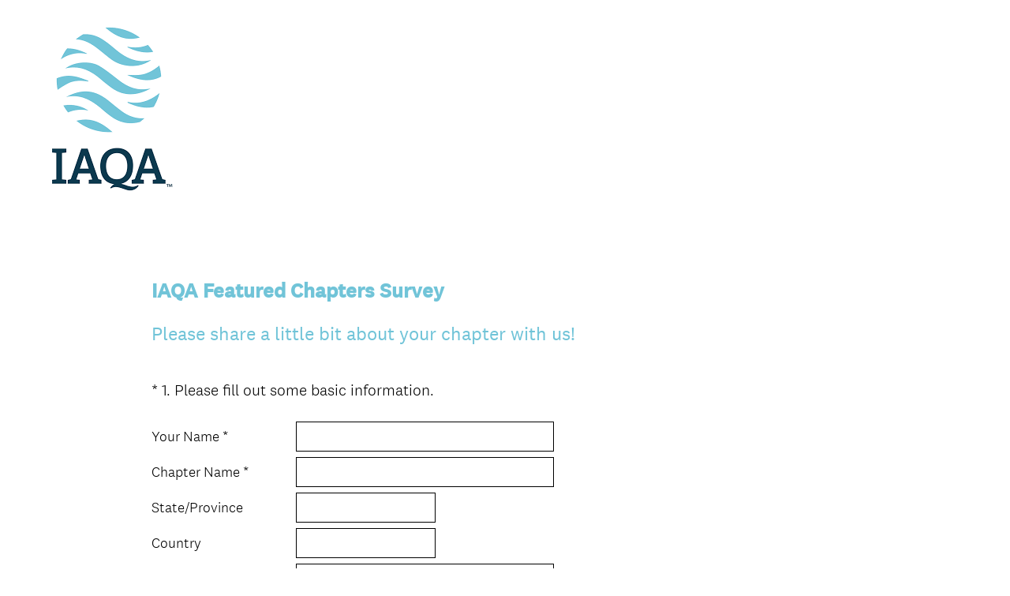

--- FILE ---
content_type: text/html; charset=UTF-8
request_url: https://www.surveymonkey.com/r/P3XXJQT
body_size: 8831
content:



<!DOCTYPE html>
<html lang="en">
  <head>
    <title>IAQA Featured Chapters Survey</title>
    <meta charset="utf-8">
    
        <meta name="twitter:card" content="summary_large_image">
        <meta property="og:title" content="IAQA Featured Chapters Survey" />
        <meta property="og:image" content="https://www.surveymonkey.com/collect/images/default_custom_meta_image.jpg" />
        <meta property="og:description" content="Take this survey powered by surveymonkey.com. Create your own surveys for free." />
    
    <meta name="keywords" content="questionnaire, questionnaires, questionaire, questionaires, free online survey, free online surveys" />
    
        <meta name="description" content="Web survey powered by SurveyMonkey.com. Create your own online survey now with SurveyMonkey's expert certified FREE templates." />
    
    
        <link rel="image_src" href="https://prod.smassets.net/assets/responseweb/smlib.globaltemplates/17.13.0/assets/sm_logo_fb.png" />
    
    <meta name="viewport" content="width=device-width, initial-scale=1, user-scalable=yes" /><meta http-equiv="content-language" content="en" />
    
        
            <meta name="robots" content="noindex, follow" />
        
    

    
  
  <script src="https://prod.smassets.net/assets/responseweb/smlib.metrics-client-bundle-min.2c067a0e.js" 
    ></script>
    <script src="https://prod.smassets.net/assets/responseweb/smlib.metrics-product-analytics-bundle-min.af0569ce.js" 
     async="async" ></script>
    
  
  
  
  
  
  <script >
    (function() {
      function initializeTracker() {
        SM.MetricsTracker.initialize(
        // config_start
        {
          "user": {
            "id": 1,
            "isAuthenticated": false
          },
          "amplitudeToken": "beb247315464a13bc86a0940b8c9bf9f","country": null
        }
        // config_end
        );
      }

      if (window.SM && window.SM.MetricsTracker) {
        initializeTracker();
      } else {
        document.addEventListener('MetricsReady', initializeTracker);
      }
    }());
  </script>

    
    
    <link rel="dns-prefetch" href="//www.google-analytics.com" />
    <link rel="dns-prefetch" href="//fonts.gstatic.com" />
    <link rel="dns-prefetch" href="//bam-cell.nr-data.net" />
    <link rel="dns-prefetch" href="//cdn.signalfx.com" />
    <link rel="preconnect" href="//www.google-analytics.com" />
    <link rel="preconnect" href="//fonts.gstatic.com" />
    <link rel="preconnect" href="//bam-cell.nr-data.net" />
    <link rel="preconnect" href="//cdn.signalfx.com" />
    <meta name="google-site-verification" content="T6bFSmsnquJ-zUSMV3Kku9K413VJ80KjprWnV_Bv5lw" />
    <!--[if lt IE 9]>
        <script src="https://prod.smassets.net/assets/responseweb/smlib.ui-html5-bundle-min.bbd1e809.js" 
    ></script>
    <![endif]-->
    
    <!--[if (gt IE 8)|(!IE)]><!-->
    
      
    

    <!--<![endif]-->
    
    
        
          
            <link type="text/css" rel="stylesheet" href="https://prod.smassets.net/assets/responseweb/responseweb-base-bundle-min.1fb3cc35.css" 
     async="true"  />
          
          <link type="text/css" rel="stylesheet" href="https://prod.smassets.net/assets/responseweb/smlib.surveytemplates-survey_page-bundle-min.c76da637.css" 
     async="true"  />
          
            <link id="themeCssLink" rel="stylesheet" href="https://secure.surveymonkey.com/r/themes/4.36.4_7232907_palette-1_C4D10826-0356-43C5-AC46-F71576EF0467.css" async />
          
          <link rel="stylesheet" href="https://cdn.smassets.net/assets/wds/4_20_2/wds-react/wds-react.min.css">
          <link type="text/css" rel="stylesheet" href="https://prod.smassets.net/assets/responseweb/responseweb-responsewebPkgs-bundle-min.614c8463.css" 
     async="true"  />
        
    
    
    
    
        <link type="text/css" rel="stylesheet" href="https://prod.smassets.net/assets/responseweb/smlib.surveytemplates-uploader-bundle-min.fa752702.css" 
     async="true"  />
    
    
    
    <div data-sm-is-mobile></div>
<script id="versionChangedModal" type="text/html">
    <div id="versionChangedModalContainer" class="dialog dialog-b version-dialog">
        <div class="dialog-title-bar">
            <h5>
                <span class="smf-icon notranslate">!</span>
                 This survey was modified by its creator
            </h5>
            <div class="version-warning-text">
                For questions on the page you’re currently on, you’ll need to re-submit your answers. Your answers for previous pages are saved (you’ll see them when you click OK). Survey creators usually make changes only when it’s vital to the data, so thank you for your patience.
            </div>
        </div>
        <div class="dialog-btn-bar clearfix">
            <button class="wds-button wds-button--util dialog-close-btn wds-button--sm btn-txt-primary" id="OK-btn" href="#"> OK</button>
        </div>
    </div>
</script>
    <script type="text/html" id="dialog-title-bar-template">
    <div class="dialog-title-bar">
        <h5><%title%></h5>
    </div>
</script>
<script type="text/html" id="dialog-close-btn-template">
    <a class="dialog-close-btn cbmain" href="#" data-icon="D"></a>
</script>
<script type="text/html" id="dialog-close-btn-template-b">
    <a class="dialog-close-btn cb-dialog-b smf-icon" href="#">å</a>
</script>
<script type="text/html" id="dialog-overlay-template">
    <div class="dialog-overlay<%#isModal%> dialog-overlay-modal<%/isModal%>"></div>
</script>
<script type="text/html" id="dialog-container-template">
    <div class="dialog-container"></div>
</script>
    <link type="text/css" rel="stylesheet" href="https://prod.smassets.net/assets/responseweb/responseweb-version-bundle-min.db31b6fc.css" 
     async="true"  />
    
<link rel="shortcut icon" href="/favicon1.ico" />
    <script src="https://prod.smassets.net/assets/responseweb/responseweb-jquery-bundle-min.a17eeae3.js" 
    ></script>
    
        <script src="https://prod.smassets.net/assets/responseweb/responseweb-response-bundle-min.400dc3c7.js" 
    ></script>
    
    
    
    
    <script>
        document.domain = 'surveymonkey.com';
    </script>
    
        <script type="text/html" id="from-computer-panel-template">
   <div class="from-computer-panel">
       <div data-uploader-error-msg-display class="hidden status-message"></div>
       <div class="uploader-area">
           <div data-survey-file-uploader class="dialog-uploader"></div>
       </div>
   </div>
</script>

<script type="text/html" id="survey-files-dialog-template">
    <div id="addFileDialog" class="dialog dialog-a survey-files-dialog">
        <section>
        </section>
    </div>
</script>

<script type="text/html" id="mobile_uploader">
    <div class="qq-uploader-selector qq-uploader">
        <div class="qq-upload-button-selector btn mobile-upload-selector">
            <div class="mobile-upload-button">Choose File</div>
            <ul class="qq-upload-list-selector qq-upload-list">
                <li>
                    <div class="qq-progress-bar-container-selector">
                        <div class="qq-progress-bar-selector qq-progress-bar"></div>
                    </div>
                    <span class="qq-edit-filename-icon-selector qq-edit-filename-icon"></span>
                    <input class="qq-edit-filename-selector qq-edit-filename" tabindex="0" type="text">
                </li>
            </ul>
        </div>
    </div>
</script>
<script src="https://prod.smassets.net/assets/responseweb/smlib.surveytemplates-inert-polyfill-bundle-min.048a1d15.js" 
     async="true" ></script>
<script type="text/html" id="dialog-title-bar-template">
    <div class="dialog-title-bar">
        <h5><%title%></h5>
    </div>
</script>
<script type="text/html" id="dialog-close-btn-template">
    <a class="dialog-close-btn cbmain" href="#" data-icon="D"></a>
</script>
<script type="text/html" id="dialog-close-btn-template-b">
    <a class="dialog-close-btn cb-dialog-b smf-icon" href="#">å</a>
</script>
<script type="text/html" id="dialog-overlay-template">
    <div class="dialog-overlay<%#isModal%> dialog-overlay-modal<%/isModal%>"></div>
</script>
<script type="text/html" id="dialog-container-template">
    <div class="dialog-container"></div>
</script>
        <script>
            var __UPLOADER = {"general": {"size_limit": 16777216, "acl": "private", "content_types": "application/msword, application/pdf, application/vnd.openxmlformats-officedocument.wordprocessingml.document, image/gif, image/jpeg, image/png", "extensions": ["doc", "docx", "gif", "jpeg", "jpg", "pdf", "png"]}, "s3_url": "https://sm-fileupload.s3.amazonaws.com", "public_key": "AKIAXGL4CMIPXFPLEWAT", "server_side_encryption": true, "iframe_path": "/r/uploader/iframe-uploader/", "s3_signature_path": "/r/s3/signature", "upload_success_path": "/r/s3/success", "signature_version": 4, "region": "us-west-1", "key_path": ""};
        </script>
    
    
    
        <script src="https://prod.smassets.net/assets/responseweb/smlib.surveytemplates-sm-react-bundle-min.a68d6acc.js" 
    ></script>
        <script src="https://prod.smassets.net/assets/responseweb/smlib.surveytemplates-sm-polyfill-bundle-min.ef0f0b28.js" 
    ></script>
        <script src="https://prod.smassets.net/assets/responseweb/responseweb-responsewebPkgs_hybrid-bundle-min.c5123b09.js" 
    ></script>
    
    <script src="https://prod.smassets.net/assets/responseweb/responseweb-ui_bundle-bundle-min.a165823c.js" 
    ></script>
    <script src="https://cdn.signalfx.com/o11y-gdi-rum/v0.19.3/splunk-otel-web.js" crossorigin="anonymous"></script>
    <script type="text/javascript">
      window.SplunkRum && window.SplunkRum.init({
          beaconUrl: 'https://rum-ingest.us1.signalfx.com/v1/rum',
          rumAuth: 'QJxCOMQAuo1Z38hup8cdCQ',
          app: 'responseweb',
          environment: 'prod',
          tracer: {
            sampler: new SplunkRum.SessionBasedSampler({
              ratio: 1
            })
          }
        });
    </script>

    
<link rel="canonical" href="https://www.surveymonkey.com/r/P3XXJQT" /></head>

  <!--[if lt IE 7 ]>
  <body id="patas" class="translate survey-body ie ie6">
  <![endif]-->
  <!--[if IE 7 ]>
  <body id="patas" class="translate survey-body ie ie7">
  <![endif]-->
  <!--[if IE 8 ]>
  <body id="patas" class="translate survey-body ie ie8">
  <![endif]-->
  <!--[if IE 9 ]>
  <body id="patas" class="translate survey-body ie ie9">
  <![endif]-->
  <!--[if gt IE 9]>
  <body id="patas" class="translate survey-body ie modern-browser">
  <![endif]-->
  <!--[if (gt IE 9)|(!IE)]><!-->
  <body id="patas" class="translate survey-body modern-browser">
  <!--<![endif]-->
        
    
    
    
    
        <script type="text/html" id="survey_file_uploader">
        <div class="qq-uploader-selector qq-uploader">
            <!-- dropzone area -->
            <div class="qq-upload-drop-area-selector qq-upload-drop-area">
                <div class="inner-dropzone">
                    <div class="smf-icon qq-droparea notranslate">c</div>
                    <p class="screenreader-only" role="alert">Dialog. Drag and drop a file here. You can also link upload a file from your computer.</p>
                    <p>Drag and drop a file here.</p>
                    <ul class="type-list notranslate"></ul>
                    <div class="url-bar">You can also <span class=" qq-upload-button-selector browse-for-file import-link">upload a file from your computer</span>
                    </div>
                </div>
            </div>
            
            <ul class="qq-upload-list-selector qq-upload-list">
                <li>
                    <div class="qq-progress-bar-container-selector">
                        <div class="qq-progress-bar-selector qq-progress-bar"></div>
                    </div>
                    <span class="qq-edit-filename-icon-selector qq-edit-filename-icon"></span>
                    <input class="qq-edit-filename-selector qq-edit-filename" type="text">
                </li>
           </ul>
        </div>
    </script>
        <script src="https://prod.smassets.net/assets/responseweb/smlib.surveytemplates-uploader-bundle-min.076ff1b2.js" 
    ></script>
    
        
    

    








<!-- Textured Paper, Seamless Paper Texture and Escheresque are from subtlepatterns.com. Made available under CC BY-SA 3.0 License: http://creativecommons.org/licenses/by-sa/3.0/legalcode. -->
<!-- You cannot remove or modify any notice of copyright, trademark or other proprietary right, or any other copyright management information or metadata from wherever it is embedded in the content. -->



<main class="v3theme text_center">
    
    
    
        
    
    
    
    <article data-page-id="117137408" class="survey-page survey-page-white">

        <header class="survey-page-header">
            
                








<span id="version-changed" style="visibility: hidden" version-changed=False></span>


    <div class="logo-outer-container logo-position-left  top-padding">
        
        
    
        <span class="logo-container notranslate" style="">
            <img class="logo user-generated"
                 src="https://surveymonkey-assets.s3.amazonaws.com/survey/280399332/75b006cb-96ab-47e3-839c-6849b96c564c.png"
                 style=""
                 alt="" />
        </span>

    </div>

            
        </header>

        <section class="survey-page-body
            ">

            <div
                id="new-commenting-sheet"
                data-survey-id="280399332"
                data-mentioned-comment-id='None'
                data-language-code='en'
                data-sm-comment-sheet
            >
            </div>

            
                
    <div class="survey-title-container clearfix  survey-title-align-left has-survey-title ">
        <div class="survey-title-table-wrapper">
            
                <table role="presentation" class="survey-title-table table-reset">
                    <tbody>
                    <tr>
                        
                            <td class="survey-title-cell">
                                <h1 class="survey-title user-generated notranslate">
                                        <span class="title-text">
                                            
                                                IAQA Featured Chapters Survey
                                            
                                        </span>
                                </h1>
                            </td>
                        
                    </tr>
                    </tbody>
                </table>
            
        </div>
    </div>







    <div class="page-title-container page-title-container-v3 clearfix">
        
            
            <div class="notranslate">
                <h2 class="page-title-wrapper clearfix">
                    <span class="page-number">
                    
                    </span>

                    <span class="page-title user-generated">
                    
                        Please share a little bit about your chapter with us!
                    
                    </span>
                </h2>
            </div>
        
    </div>







            

            <form name="surveyForm"
                  action=""
                  method="post"
                  enctype="multipart/form-data"
                  novalidate
                  data-survey-page-form
            >
                
	


                
                    <div class="questions clearfix">

    

        <div class="question-row clearfix 
                   " >
    
    
        
    
        
    
        
            
        
    
        
            
        
    
        
    <div data-question-type="demographic_international"
     data-rq-question-type="contact"
     class="question-container
    
        
        
    
    ">

    <div id="question-field-439872069"
        data-qnumber="1"
        data-qdispnumber="1"
        data-question-id="439872069"
        class=" question-demographic question-demographic-int qn question international question-required"
        
        
    >
        
        
            <h3 class="screenreader-only">Question Title</h3><div class="text-input-group question-fieldset question-legend"  >
                
                
                <h4 id="question-title-439872069" class=" question-title-container ">
                    <span class="required-asterisk notranslate">
                            *
                        </span>

                    
                        <span class="question-number notranslate">
                            1<span class="question-dot">.</span>
                        </span>
                    
                    
                <span class="user-generated notranslate
                ">
                Please fill out some basic information.</span>
                
                    
                </h4>
                <div class="question-body clearfix notranslate ">
                    
    
        
        
        
        
        <div class="text-input-container clearfix">
            <label for="439872069_2917163697"
                   class="question-body-font-theme answer-label question-demographic-label user-generated "
                   
                       style="width:20%;"
                   
            >
                
                    
                
                
                    Your Name
                
                
                    *
                
            </label>
            <input id="439872069_2917163697"
                   name="439872069_2917163697"
                   type="text"
                   class="text medium"
                   
                       size="30"
                   
                   
                    	aria-required="true"
                   
                   
                   
                   
                   data-sm-open-single
                   maxlength=20000
            />
        </div>
    
        
        
        
        
        <div class="text-input-container clearfix">
            <label for="439872069_2917163698"
                   class="question-body-font-theme answer-label question-demographic-label user-generated "
                   
                       style="width:20%;"
                   
            >
                
                    
                
                
                    Chapter Name
                
                
                    *
                
            </label>
            <input id="439872069_2917163698"
                   name="439872069_2917163698"
                   type="text"
                   class="text medium"
                   
                       size="30"
                   
                   
                    	aria-required="true"
                   
                   
                   
                   
                   data-sm-open-single
                   maxlength=20000
            />
        </div>
    
        
        
        
        
        <div class="text-input-container clearfix">
            <label for="439872069_2917163702"
                   class="question-body-font-theme answer-label question-demographic-label user-generated "
                   
                       style="width:20%;"
                   
            >
                
                
                    State/Province
                
                
            </label>
            <input id="439872069_2917163702"
                   name="439872069_2917163702"
                   type="text"
                   class="text medium"
                   
                       size="15"
                   
                   
                   
                   
                   
                   data-sm-open-single
                   maxlength=20000
            />
        </div>
    
        
        
        
        
        <div class="text-input-container clearfix">
            <label for="439872069_2917163704"
                   class="question-body-font-theme answer-label question-demographic-label user-generated "
                   
                       style="width:20%;"
                   
            >
                
                
                    
              Country
            
                
                
            </label>
            <input id="439872069_2917163704"
                   name="439872069_2917163704"
                   type="text"
                   class="text medium"
                   
                       size="15"
                   
                   
                   
                   
                   
                   data-sm-open-single
                   maxlength=20000
            />
        </div>
    
        
        
        
        
        <div class="text-input-container clearfix">
            <label for="439872069_2917163705"
                   class="question-body-font-theme answer-label question-demographic-label user-generated "
                   
                       style="width:20%;"
                   
            >
                
                    
                
                
                    
              Email Address
            
                
                
                    *
                
            </label>
            <input id="439872069_2917163705"
                   name="439872069_2917163705"
                   type="email"
                   class="text medium"
                   
                       size="30"
                   
                   
                    	aria-required="true"
                   
                   
                   
                   
                   data-sm-open-single
                   maxlength=20000
            />
        </div>
    

                </div>
            </div>
    </div>
</div></div><div class="question-row clearfix 
                   " >

            
                <div data-question-type="open_ended_single"
     data-rq-question-type="file_upload"
     class="question-container
    
        
        
    
    ">

    <div id="question-field-440436937"
        data-qnumber="2"
        data-qdispnumber="2"
        data-question-id="440436937"
        class=" qn question single question-required"
        
        
    >
        
        
            <h3 class="screenreader-only">Question Title</h3><div class=" question-fieldset question-legend"  >
                
                
                <h4 id="question-title-440436937" class=" question-title-container ">
                    <span class="required-asterisk notranslate">
                            *
                        </span>

                    
                        <span class="question-number notranslate">
                            2<span class="question-dot">.</span>
                        </span>
                    
                    
                <span class="user-generated notranslate
                ">
                Upload a photo of your chapter!</span>
                
                    
                </h4>
                <div class="question-body clearfix notranslate ">
                    
<script>
    var FileUploadMessages =  {};
    FileUploadMessages.Errors = {
        typeError: "Only PDF, DOC, DOCX, PNG, JPG, JPEG, GIF files are supported",
        sizeError: "Your file needs to be less than 16MB.",
        noFilesError: "No files to upload.",
        tooManyItemsError: "You can only upload one file per question.",
        retryFailTooManyItems: "Retry failed - you have reached your file limit.",
        tooManyFilesError: "You can only upload one file per question.",
        default: "We're unable to complete this upload."
    }
    
        FileUploadMessages.Defaults = {
            chooseFile: "Choose File",
            replaceFile: "Replace File",
            removeFile: "Remove File",
            noFileChosen: "No file chosen",
            dragDrop: "Drag and drop a file here.",
            allowedFiles: "PDF, DOC, DOCX, PNG, JPG, JPEG, GIF file types only."
        }
    
</script>
<div class='file_upload'>
    <div data-sm-file-upload
         id='file_upload_440436937'
         data-theme-variables='{"calculated_styles": {"done_button": {"background-color": "#00BF6F", "color": "#FFFFFF"}, "next_button": {"background-color": "#00BF6F", "color": "#FFFFFF"}}, "file_guid": "C4D10826-0356-43C5-AC46-F71576EF0467", "group_id": null, "is_custom_theme": true, "is_group_theme": false, "is_group_theme_default": null, "is_premium": false, "is_stock_theme": false, "is_stock_theme_version_default": null, "is_user_theme": true, "name": "Simple (Modified)", "overridden_version": null, "status": "active", "stock_theme_version": null, "styles": {"_480_page_title_container": {"padding": "14px 18px"}, "_480_previous_button": {"margin-right": "5px"}, "_480_survey_page": {"padding": "18px 18px 0 18px"}, "_768_survey_container": {"padding": "0"}, "_768_survey_footer": {"margin": "0"}, "_768_survey_page": {"padding": "44px 32px 0 32px"}, "_768_survey_page_container": {"border-radius": "0", "box-shadow": "none", "margin-bottom": "0", "margin-top": "0"}, "buttons_v3": {"font-family": "National2", "font-size": "15px", "font-weight": "400"}, "error": {"color": "#F05B24", "font-size": "16px", "font-style": "normal", "font-weight": "300", "text-decoration": "none"}, "error_v3": {"font-size": "16px", "font-style": "normal", "font-weight": "300", "text-decoration": "none"}, "exit_link": {"background-color": "transparent", "font-size": "12px", "font-weight": "300"}, "footer": {"margin": "0"}, "logo": {"background-color": "#FFFFFF"}, "page_description": {"color": "#333E48", "font-size": "16px", "font-style": "normal", "font-weight": "300", "text-decoration": "none"}, "page_title": {"background-color": "#FFFFFF", "color": "#333E48", "font-size": "24px", "font-style": "normal", "font-weight": "300", "text-decoration": "none"}, "page_title_v3": {"font-family": "National2", "font-size": "24px", "font-style": "normal", "font-weight": "400", "text-decoration": "none"}, "persistent_progress_bar": {"background-color": "#FFFFFF", "color": "#FFFFFF"}, "persistent_progress_bar_indicator": {"background": "rgba(255, 255, 255, 0.5)", "color": "#FFFFFF"}, "progress_bar": {"background-color": "#FFFFFF", "border-color": "#FFFFFF", "border-width": "1px", "color": "#FFFFFF", "font-size": "initial", "width": "100%"}, "progress_bar_indicator": {"background-color": "#FFFFFF"}, "question_body": {"color": "#333E48", "font-size": "16px", "font-style": "normal", "font-weight": "300", "text-decoration": "none"}, "question_body_highlight": {"background-color": "#D0D2D3"}, "question_body_v3": {"font-family": "National2", "font-size": "18px", "font-style": "normal", "font-weight": "300", "text-decoration": "none"}, "question_row": {"margin": "0 0 40px 0"}, "question_title": {"color": "#00BF6F", "font-size": "24px", "font-style": "normal", "font-weight": "300", "text-decoration": "none"}, "question_title_v3": {"font-family": "National2", "font-size": "20px", "font-style": "normal", "font-weight": "300", "text-decoration": "none"}, "required_asterisk": {"color": "#00BF6F"}, "survey_container": {"background-attachment": "fixed", "background-color": "#FFFFFF"}, "survey_language": {"font-size": "12px", "font-weight": "300"}, "survey_page": {"background-color": "#FFFFFF", "font-family": "initial"}, "survey_page_container": {"box-shadow": "none", "margin-bottom": "0px", "margin-top": "30px", "max-width": "660px", "overflow": "hidden"}, "survey_title": {"background-color": "#00BF6F", "color": "#FFFFFF", "font-size": "24px", "font-style": "normal", "font-weight": "300", "text-decoration": "none"}, "survey_title_v3": {"font-family": "National2", "font-size": "26px", "font-style": "normal", "font-weight": "700", "text-decoration": "none"}}, "theme_id": "7232907", "theme_template": null, "theme_version": "v3", "user_id": "127930695", "variables": {"default_palette": "palette_1", "layout_applied": "text_center", "palettes": {"palette_1": {"$AnswerColor": "#000000", "$PrimaryAccent": "#71c4d8", "$PrimaryBackground": "#ffffff", "$QuestionColor": "#000000", "$SecondaryAccent": "#ffffff", "$SecondaryBackground": "#ffffff", "$TitleColor": "#71c4d8", "_order": 10}, "palette_2": {"$AnswerColor": "#333E48", "$PrimaryAccent": "#007FAA", "$PrimaryBackground": "#FFFFFF", "$QuestionColor": "#333E48", "$SecondaryAccent": "#FFFFFF", "$SecondaryBackground": "#CCE5EE", "$TitleColor": "#007FAA", "_order": 20}, "palette_3": {"$AnswerColor": "#333E48", "$PrimaryAccent": "#24A2A8", "$PrimaryBackground": "#FFFFFF", "$QuestionColor": "#333E48", "$SecondaryAccent": "#FFFFFF", "$SecondaryBackground": "#D3ECED", "$TitleColor": "#24A2A8", "_order": 30}, "palette_4": {"$AnswerColor": "#333E48", "$PrimaryAccent": "#3E5FBA", "$PrimaryBackground": "#FFFFFF", "$QuestionColor": "#333E48", "$SecondaryAccent": "#FFFFFF", "$SecondaryBackground": "#D8DFF1", "$TitleColor": "#3E5FBA", "_order": 40}, "palette_5": {"$AnswerColor": "#333E48", "$PrimaryAccent": "#671E74", "$PrimaryBackground": "#FFFFFF", "$QuestionColor": "#333E48", "$SecondaryAccent": "#FFFFFF", "$SecondaryBackground": "#E0D2E3", "$TitleColor": "#671E74", "_order": 50}, "palette_6": {"$AnswerColor": "#333E48", "$PrimaryAccent": "#AC145A", "$PrimaryBackground": "#FFFFFF", "$QuestionColor": "#333E48", "$SecondaryAccent": "#FFFFFF", "$SecondaryBackground": "#EED0DE", "$TitleColor": "#AC145A", "_order": 60}, "palette_7": {"$AnswerColor": "#333E48", "$PrimaryAccent": "#F05B24", "$PrimaryBackground": "#FFFFFF", "$QuestionColor": "#333E48", "$SecondaryAccent": "#FFFFFF", "$SecondaryBackground": "#FCDED3", "$TitleColor": "#F05B24", "_order": 70}, "palette_8": {"$AnswerColor": "#333E48", "$PrimaryAccent": "#76828A", "$PrimaryBackground": "#FFFFFF", "$QuestionColor": "#333E48", "$SecondaryAccent": "#FFFFFF", "$SecondaryBackground": "#E3E6E7", "$TitleColor": "#76828A", "_order": 80}, "palette_9": {"$AnswerColor": "#333E48", "$PrimaryAccent": "#333E48", "$PrimaryBackground": "#FFFFFF", "$QuestionColor": "#333E48", "$SecondaryAccent": "#FFFFFF", "$SecondaryBackground": "#D6D8DA", "$TitleColor": "#333E48", "_order": 90}}, "primary_background_alpha": "1.0", "theme_thumb_sm": "s3:smtheme3/stock/d5f02d50-9140-52c7-a8c7-3f84817e11aa.png"}}'
         data-theme-lightness='1.0'
         data-question-id='440436937'
         data-question-layout='null'
         data-validation='{"text": "Only PDF, DOC, DOCX, PNG, JPG, JPEG, GIF files are supported.", "type": "file"}'
         data-file-types='["pdf", "doc", "docx", "png", "jpg", "jpeg", "gif"]'
         data-response='{}'
         data-instructions='Submit a photo of your chapter as a group (from an event, etc.)'
         data-page-validation='None'
      >
    </div>
    <input aria-labelledby="question-title-440436937"
        id="440436937"
        name="440436937"
        type="hidden"
        class="text file_name"
        
    />
    <input aria-labelledby="question-title-440436937"
        id="440436937_original_file_name"
        name="440436937_original_file_name"
        type="hidden"
        class="text original_file_name"
        
        />
    <input aria-labelledby="question-title-440436937"
        id="440436937_fus_object_id"
        name="440436937_fus_object_id"
        type="hidden"
        class="text fus_object_id"
        
    />
</div>

                </div>
            </div>
    </div>
</div></div><div class="question-row clearfix 
                   " ><div data-question-type="open_ended_essay"
     data-rq-question-type="open_ended"
     class="question-container
    
        
        
    
    ">

    <div id="question-field-440442845"
        data-qnumber="3"
        data-qdispnumber="3"
        data-question-id="440442845"
        class=" question-essay qn question essay"
        
        
    >
        
        
            <h3 class="screenreader-only">Question Title</h3><div class=" question-fieldset question-legend"  >
                
                
                <h4 id="question-title-440442845" class=" question-title-container ">
                    <span class="required-asterisk notranslate">
                            *
                        </span>

                    
                        <span class="question-number notranslate">
                            3<span class="question-dot">.</span>
                        </span>
                    
                    
                <span class="user-generated notranslate
                ">
                How long has your chapter been apart of IAQA</span>
                
                    
                </h4>
                <div class="question-body clearfix notranslate ">
                    
    <div class="textarea-container">
        <textarea aria-labelledby="question-title-440442845"
                  id="440442845"
                  
                  name="440442845"
                  class="textarea"
                  spellcheck="true"
                  rows="3"
                  cols="50"
                  data-sm-textarea
                  maxlength=20000
        ></textarea>
        
    </div>

                </div>
            </div>
    </div>
</div></div><div class="question-row clearfix 
                   " ><div data-question-type="open_ended_essay"
     data-rq-question-type="open_ended"
     class="question-container
    
        
        
    
    ">

    <div id="question-field-440464629"
        data-qnumber="4"
        data-qdispnumber="4"
        data-question-id="440464629"
        class=" question-essay qn question essay"
        
        
    >
        
        
            <h3 class="screenreader-only">Question Title</h3><div class=" question-fieldset question-legend"  >
                
                
                <h4 id="question-title-440464629" class=" question-title-container ">
                    <span class="required-asterisk notranslate">
                            *
                        </span>

                    
                        <span class="question-number notranslate">
                            4<span class="question-dot">.</span>
                        </span>
                    
                    
                <span class="user-generated notranslate
                ">
                How many members are in your chapter?</span>
                
                    
                </h4>
                <div class="question-body clearfix notranslate ">
                    
    <div class="textarea-container">
        <textarea aria-labelledby="question-title-440464629"
                  id="440464629"
                  
                  name="440464629"
                  class="textarea"
                  spellcheck="true"
                  rows="3"
                  cols="50"
                  data-sm-textarea
                  maxlength=20000
        ></textarea>
        
    </div>

                </div>
            </div>
    </div>
</div></div><div class="question-row clearfix 
                   " ><div data-question-type="open_ended_essay"
     data-rq-question-type="open_ended"
     class="question-container
    
        
        
    
    ">

    <div id="question-field-440446920"
        data-qnumber="5"
        data-qdispnumber="5"
        data-question-id="440446920"
        class=" question-essay qn question essay"
        
        
    >
        
        
            <h3 class="screenreader-only">Question Title</h3><div class=" question-fieldset question-legend"  >
                
                
                <h4 id="question-title-440446920" class=" question-title-container ">
                    <span class="required-asterisk notranslate">
                            *
                        </span>

                    
                        <span class="question-number notranslate">
                            5<span class="question-dot">.</span>
                        </span>
                    
                    
                <span class="user-generated notranslate
                ">
                What was your last chapter event &amp; Where was it?</span>
                
                    
                </h4>
                <div class="question-body clearfix notranslate ">
                    
    <div class="textarea-container">
        <textarea aria-labelledby="question-title-440446920"
                  id="440446920"
                  
                  name="440446920"
                  class="textarea"
                  spellcheck="true"
                  rows="3"
                  cols="50"
                  data-sm-textarea
                  maxlength=20000
        ></textarea>
        
    </div>

                </div>
            </div>
    </div>
</div></div><div class="question-row clearfix 
                   " ><div data-question-type="open_ended_essay"
     data-rq-question-type="open_ended"
     class="question-container
    
        
        
    
    ">

    <div id="question-field-440459510"
        data-qnumber="6"
        data-qdispnumber="6"
        data-question-id="440459510"
        class=" question-essay qn question essay"
        
        
    >
        
        
            <h3 class="screenreader-only">Question Title</h3><div class=" question-fieldset question-legend"  >
                
                
                <h4 id="question-title-440459510" class=" question-title-container ">
                    <span class="required-asterisk notranslate">
                            *
                        </span>

                    
                        <span class="question-number notranslate">
                            6<span class="question-dot">.</span>
                        </span>
                    
                    
                <span class="user-generated notranslate
                ">
                Has being part of an IAQA Chapter helped the careers of its members? (Ex: networking/learning from others/etc.)</span>
                
                    
                </h4>
                <div class="question-body clearfix notranslate ">
                    
    <div class="textarea-container">
        <textarea aria-labelledby="question-title-440459510"
                  id="440459510"
                  
                  name="440459510"
                  class="textarea"
                  spellcheck="true"
                  rows="3"
                  cols="50"
                  data-sm-textarea
                  maxlength=20000
        ></textarea>
        
    </div>

                </div>
            </div>
    </div>
</div></div><div class="question-row clearfix 
                   " ><div data-question-type="open_ended_essay"
     data-rq-question-type="open_ended"
     class="question-container
    
        
        
    
    ">

    <div id="question-field-440464169"
        data-qnumber="7"
        data-qdispnumber="7"
        data-question-id="440464169"
        class=" question-essay qn question essay"
        
        
    >
        
        
            <h3 class="screenreader-only">Question Title</h3><div class=" question-fieldset question-legend"  >
                
                
                <h4 id="question-title-440464169" class=" question-title-container ">
                    <span class="required-asterisk notranslate">
                            *
                        </span>

                    
                        <span class="question-number notranslate">
                            7<span class="question-dot">.</span>
                        </span>
                    
                    
                <span class="user-generated notranslate
                ">
                Share something unique about your chapter!</span>
                
                    
                </h4>
                <div class="question-body clearfix notranslate ">
                    
    <div class="textarea-container">
        <textarea aria-labelledby="question-title-440464169"
                  id="440464169"
                  
                  name="440464169"
                  class="textarea"
                  spellcheck="true"
                  rows="3"
                  cols="50"
                  data-sm-textarea
                  maxlength=20000
        ></textarea>
        
    </div>

                </div>
            </div>
    </div>
</div></div><div class="question-row clearfix 
                   " ><div data-question-type="open_ended_essay"
     data-rq-question-type="open_ended"
     class="question-container
    
        
        
    
    ">

    <div id="question-field-440469328"
        data-qnumber="8"
        data-qdispnumber="8"
        data-question-id="440469328"
        class=" question-essay qn question essay"
        
        
    >
        
        
            <h3 class="screenreader-only">Question Title</h3><div class=" question-fieldset question-legend"  >
                
                
                <h4 id="question-title-440469328" class=" question-title-container ">
                    <span class="required-asterisk notranslate">
                            *
                        </span>

                    
                        <span class="question-number notranslate">
                            8<span class="question-dot">.</span>
                        </span>
                    
                    
                <span class="user-generated notranslate
                ">
                Tell us who your Chapter Officers are &amp; something about them.</span>
                
                    
                </h4>
                <div class="question-body clearfix notranslate ">
                    
    <div class="textarea-container">
        <textarea aria-labelledby="question-title-440469328"
                  id="440469328"
                  
                  name="440469328"
                  class="textarea"
                  spellcheck="true"
                  rows="3"
                  cols="50"
                  data-sm-textarea
                  maxlength=20000
        ></textarea>
        
    </div>

                </div>
            </div>
    </div>
</div></div><div class="question-row clearfix 
                   " ><div data-question-type="open_ended_essay"
     data-rq-question-type="open_ended"
     class="question-container
    
        
        
    
    ">

    <div id="question-field-440471589"
        data-qnumber="9"
        data-qdispnumber="9"
        data-question-id="440471589"
        class=" question-essay qn question essay"
        
        
    >
        
        
            <h3 class="screenreader-only">Question Title</h3><div class=" question-fieldset question-legend"  >
                
                
                <h4 id="question-title-440471589" class=" question-title-container ">
                    <span class="required-asterisk notranslate">
                            *
                        </span>

                    
                        <span class="question-number notranslate">
                            9<span class="question-dot">.</span>
                        </span>
                    
                    
                <span class="user-generated notranslate
                ">
                Leave a comment or suggestion you have about how we can improve our chapters and get people more involved!</span>
                
                    
                </h4>
                <div class="question-body clearfix notranslate ">
                    
    <div class="textarea-container">
        <textarea aria-labelledby="question-title-440471589"
                  id="440471589"
                  
                  name="440471589"
                  class="textarea"
                  spellcheck="true"
                  rows="3"
                  cols="50"
                  data-sm-textarea
                  maxlength=20000
        ></textarea>
        
    </div>

                </div>
            </div>
    </div>
</div></div>

    
    

</div>
                


                

                <div class="survey-submit-actions center-text clearfix">
                    
                    
                        <button type="submit" data-submit-page-button class="btn small done-button survey-page-button user-generated notranslate">
                            
                            Done
                            
                        </button>
                    
                    
                </div>
                
	
	
	    <input type="hidden" id="survey_data" name="survey_data" value="[base64]" />
        <input type="hidden" data-response-quality id="response_quality_data" name="response_quality_data" value="{}" />
	    <input type="hidden" id="is_previous" name="is_previous" value="false" />
	    
	
	
	
	
    
        <input type="hidden" id="disable_survey_buttons_on_submit" name="disable_survey_buttons_on_submit" value=""/>
    


                <input type="hidden" id="visible-question-ids" name="visible_question_ids" value="" />
            </form>
        </section>
        
        
            <footer class="survey-footer bottom ">
                
                    


    
    
    
        
    
    
            
        
    
<div class="standard-footer notranslate">
    <p class="survey-footer-title ">
        Powered by <a target="_blank" href="https://www.surveymonkey.com/r/P3XXJQT/metrics?redirect=footer-powered-by" class="footer-brand-name survey-footer-link"><img src="https://prod.smassets.net/assets/responseweb/smlib.surveytemplates/4.36.4/assets/sm_logo_footer.svg" alt="SurveyMonkey" class="responsive-logo"/></a>
    </p>
    See how easy it is to <a target="_blank" class="survey-footer-link create-a-survey" href="https://www.surveymonkey.com/r/P3XXJQT/metrics?redirect=footer-create-survey"> create surveys</a> and <a target="_blank" class="survey-footer-link create-a-form" href="https://www.surveymonkey.com/r/P3XXJQT/metrics?redirect=footer-create-form"> forms</a>.
</div>



    
        
            
    
    
    
    
    

    <div class="survey-footer-privacy-link-container">
        <a target="_blank" class="survey-footer-link survey-footer-privacy-link" href="https://www.surveymonkey.com/mp/legal/privacy/?ut_source=survey_pp">Privacy</a><span class="survey-footer-privacy-text"> & </span><a target="_blank" class="survey-footer-link survey-footer-privacy-link" href="https://www.surveymonkey.com/mp/legal/cookies/?ut_source=survey_pp">Cookie Notice</a>
    </div>


        
    


                
                
                
            </footer>
        
        
    </article>
    <div class="privacy-policy-icon-super-container">
        
    </div>

    

</main>
<div class="survey-under-footer-ie-buffer"></div>
<script type="text/html" id="a11y-kb-shortcuts">
    <div id="a11y-kb-shortcuts-container" class="dialog dialog-b a11y--dialog">
        <section class="kb-shortcuts--container">
            <h1>Keyboard Shortcuts</h1>
            <table>
                <tbody>
                    <tr>
                        <th>Date Picker</th>
                        <th></th>
                    </tr>
                    <tr>
                        <td class="kb-command">
                            <span>&lt;Esc&gt;</span> :
                        </td>
                        <td>Open/Close date picker</td>
                    </tr>
                    <tr>
                        <td class="kb-command">
                            <span>&lt;Left&gt; or &lt;Right&gt;</span> :
                        </td>
                        <td>Move date back or forward by one day</td>
                    </tr>
                    <tr>
                        <td class="kb-command">
                            <span>&lt;Up&gt; or &lt;Down&gt;</span> :
                        </td>
                        <td>Move date back or forward by one week</td>
                    </tr>
                    <tr>
                        <td class="kb-command">
                            <span>&lt;Shift&gt;</span>
                            <span>+</span>
                            <span>&lt;Up&gt;</span> :
                        </td>
                        <td>Move date back by one month</td>
                    </tr>
                    <tr>
                        <td class="kb-command">
                            <span>&lt;Shift&gt;</span>
                            <span>+</span>
                            <span>&lt;Down&gt;</span> :
                        </td>
                        <td>Move date forward by one month</td>
                    </tr>
                    <tr>
                        <td class="kb-command">
                            <span>&lt;Ctrl&gt;</span>
                            <span>+</span>
                            <span>&lt;Shift&gt;</span>
                            <span>+</span>
                            <span>&lt;Up&gt;</span> :
                        </td>
                        <td>Move date back by one year</td>
                    </tr>
                    <tr>
                        <td class="kb-command">
                            <span>&lt;Ctrl&gt;</span>
                            <span>+</span>
                            <span>&lt;Shift&gt;</span>
                            <span>+</span>
                            <span>&lt;Down&gt;</span> :
                        </td>
                        <td>Move date forward by one year</td>
                    </tr>
                </tbody>
            </table>
        </section>
    </div>
</script>
<script type="text/html" id="dialog-title-bar-template">
    <div class="dialog-title-bar">
        <h5><%title%></h5>
    </div>
</script>
<script type="text/html" id="dialog-close-btn-template">
    <a class="dialog-close-btn cbmain" href="#" data-icon="D"></a>
</script>
<script type="text/html" id="dialog-close-btn-template-b">
    <a class="dialog-close-btn cb-dialog-b smf-icon" href="#">å</a>
</script>
<script type="text/html" id="dialog-overlay-template">
    <div class="dialog-overlay<%#isModal%> dialog-overlay-modal<%/isModal%>"></div>
</script>
<script type="text/html" id="dialog-container-template">
    <div class="dialog-container"></div>
</script>

        
          <p id='hcmtest' class='screen-reader-text high-contrast-test'>T</p>
        
        
        <noscript><style type="text/css" media="all">form {display:none;} </style><div style="text-align:center;">Javascript is required for this site to function, please enable.</div></noscript>
  </body>
</html>